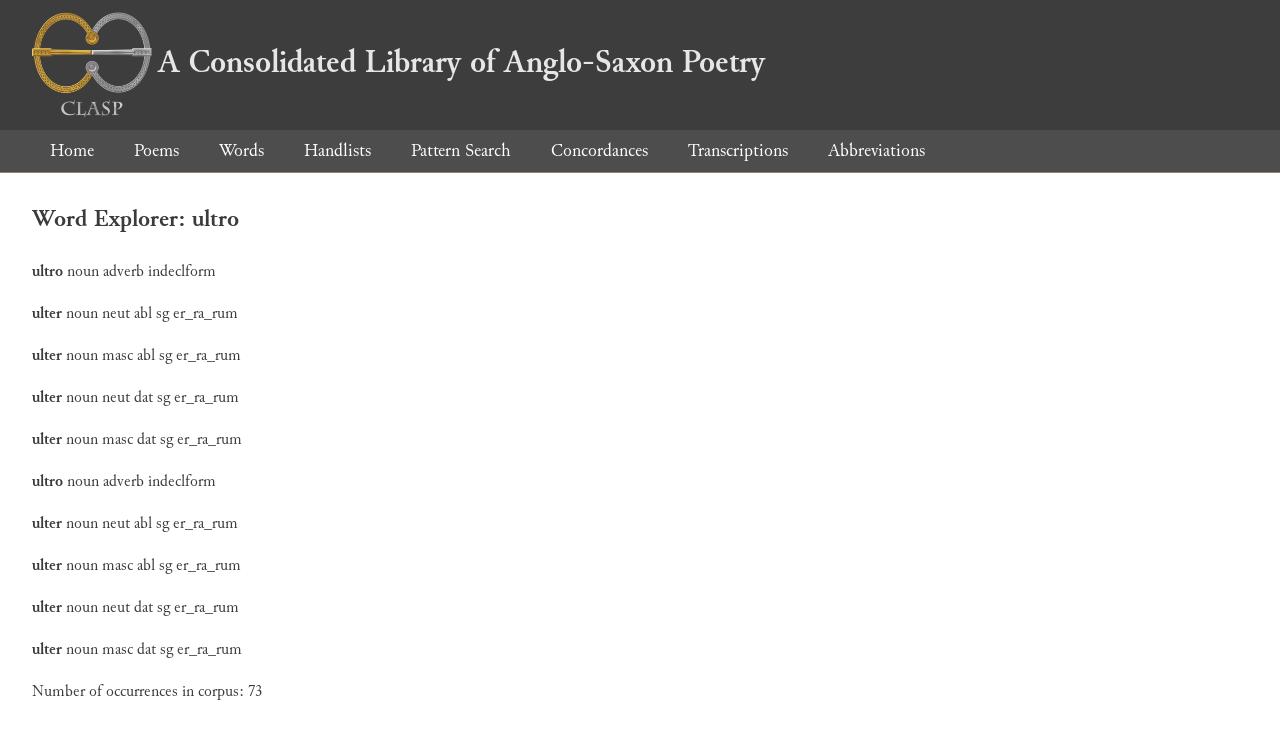

--- FILE ---
content_type: text/html; charset=utf-8
request_url: https://clasp.ell.ox.ac.uk/db-latest/word/lat/ultro
body_size: 5117
content:
<!DOCTYPE html>
<head>
	<meta charset="UTF-8">
	<title>CLASP</title>
	<link rel="stylesheet" href="/db-latest/style.css" />
	<link rel="icon" type="image/svg+xml" href="/db-latest/logo.svg" />
</head>

<body>

<header>
<h1><a href="/db-latest/"><img src="/db-latest/logo-alt.png" />A Consolidated Library of Anglo-Saxon Poetry</a></h1>
</header>


<nav>
<a href="/db-latest/">Home</a>
<a href="/db-latest/poem/">Poems</a>
<a href="/db-latest/wordlists/">Words</a>
<a href="/db-latest/handlists/">Handlists</a>
<a href="/db-latest/patternsearch/">Pattern Search</a>
<a href="/db-latest/poemwordlist/">Concordances</a>
<a href="/db-latest/transcriptions/">Transcriptions</a>
<a href="/db-latest/abbreviations/">Abbreviations</a>
</nav>






<section>
<h2>Word Explorer: ultro</h2>
<p>
<b>ultro</b>
 <span title="Type">noun</span> 








 <span title="Stemtype">adverb</span> 

 <span title="MorphologyNames">indeclform</span> 
</p>

<p>
<b>ulter</b>
 <span title="Type">noun</span> 



 <span title="Gender">neut</span> 
 <span title="Case">abl</span> 


 <span title="Number">sg</span> 
 <span title="Stemtype">er_ra_rum</span> 


</p>

<p>
<b>ulter</b>
 <span title="Type">noun</span> 



 <span title="Gender">masc</span> 
 <span title="Case">abl</span> 


 <span title="Number">sg</span> 
 <span title="Stemtype">er_ra_rum</span> 


</p>

<p>
<b>ulter</b>
 <span title="Type">noun</span> 



 <span title="Gender">neut</span> 
 <span title="Case">dat</span> 


 <span title="Number">sg</span> 
 <span title="Stemtype">er_ra_rum</span> 


</p>

<p>
<b>ulter</b>
 <span title="Type">noun</span> 



 <span title="Gender">masc</span> 
 <span title="Case">dat</span> 


 <span title="Number">sg</span> 
 <span title="Stemtype">er_ra_rum</span> 


</p>

<p>
<b>ultro</b>
 <span title="Type">noun</span> 








 <span title="Stemtype">adverb</span> 

 <span title="MorphologyNames">indeclform</span> 
</p>

<p>
<b>ulter</b>
 <span title="Type">noun</span> 



 <span title="Gender">neut</span> 
 <span title="Case">abl</span> 


 <span title="Number">sg</span> 
 <span title="Stemtype">er_ra_rum</span> 


</p>

<p>
<b>ulter</b>
 <span title="Type">noun</span> 



 <span title="Gender">masc</span> 
 <span title="Case">abl</span> 


 <span title="Number">sg</span> 
 <span title="Stemtype">er_ra_rum</span> 


</p>

<p>
<b>ulter</b>
 <span title="Type">noun</span> 



 <span title="Gender">neut</span> 
 <span title="Case">dat</span> 


 <span title="Number">sg</span> 
 <span title="Stemtype">er_ra_rum</span> 


</p>

<p>
<b>ulter</b>
 <span title="Type">noun</span> 



 <span title="Gender">masc</span> 
 <span title="Case">dat</span> 


 <span title="Number">sg</span> 
 <span title="Stemtype">er_ra_rum</span> 


</p>

<p>Number of occurrences in corpus: 73</p>
<table class="wordusages">
		<tr>
			<td class="poemid"><a href="/db-latest/poem/AEDILVVLF.DeAbbatibus#697">AEDILVVLF.DeAbbatibus 22 6
			</a></td>
			<td class="before"> pulcris radiantem, gressibus  </td>
			<td class="rawword">ultro</td>
			<td class="after">  / Callibus ignotis peditans com</td>
		</tr>

		<tr>
			<td class="poemid"><a href="/db-latest/poem/ALCVIN.Carm#3437">ALCVIN.Carm 99.10 1
			</a></td>
			<td class="before">hospitibus pateat venientibus  </td>
			<td class="rawword">ultro,</td>
			<td class="after">  / Semper erit quoniam susceptus</td>
		</tr>

		<tr>
			<td class="poemid"><a href="/db-latest/poem/ALCVIN.VmetWillibrord#78">ALCVIN.VmetWillibrord 6 5
			</a></td>
			<td class="before">r egregius cunctis inpenderat  </td>
			<td class="rawword">ultro,</td>
			<td class="after">  / Rore rigans supero cunctorum </td>
		</tr>

		<tr>
			<td class="poemid"><a href="/db-latest/poem/ALCVIN.VmetWillibrord#120">ALCVIN.VmetWillibrord 12 2
			</a></td>
			<td class="before">ad servos remeanti occurreret  </td>
			<td class="rawword">ultro.</td>
			<td class="after">  / Multiplicata ferens manibus u</td>
		</tr>

		<tr>
			<td class="poemid"><a href="/db-latest/poem/ALCVIN.VmetWillibrord#146">ALCVIN.VmetWillibrord 14 10
			</a></td>
			<td class="before">s sanctos Christus ulciscitur  </td>
			<td class="rawword">ultro.</td>
			<td class="after">  /  / #  / Egit iter quondam veneran</td>
		</tr>

		<tr>
			<td class="poemid"><a href="/db-latest/poem/ALCVIN.VmetWillibrord#218">ALCVIN.VmetWillibrord 20 14
			</a></td>
			<td class="before">tis domini famulus perrexerat  </td>
			<td class="rawword">ultro,</td>
			<td class="after">  / Atque domum dives propriam re</td>
		</tr>

		<tr>
			<td class="poemid"><a href="/db-latest/poem/ALDHELM.CarmVirg#332">ALDHELM.CarmVirg 294
			</a></td>
			<td class="before">it ursorum mandendos rictibus  </td>
			<td class="rawword">ultro</td>
			<td class="after">  / Caluitiem capitis scurrarum m</td>
		</tr>

		<tr>
			<td class="poemid"><a href="/db-latest/poem/ALDHELM.CarmVirg#858">ALDHELM.CarmVirg 820
			</a></td>
			<td class="before">ium miseris ut ferret ciuibus  </td>
			<td class="rawword">ultro.</td>
			<td class="after">  / Ille crucis pingens per ter s</td>
		</tr>

		<tr>
			<td class="poemid"><a href="/db-latest/poem/ALDHELM.CarmVirg#1175">ALDHELM.CarmVirg 1137
			</a></td>
			<td class="before">ce Christum paganis praedicat  </td>
			<td class="rawword">ultro</td>
			<td class="after">  / Dira superbarum spernens torm</td>
		</tr>

		<tr>
			<td class="poemid"><a href="/db-latest/poem/ALDHELM.CarmVirg#1258">ALDHELM.CarmVirg 1220
			</a></td>
			<td class="before">is signis compunctus credidit  </td>
			<td class="rawword">ultro:</td>
			<td class="after">  / Septuaginta uiros conuertens </td>
		</tr>

		<tr>
			<td class="poemid"><a href="/db-latest/poem/ALDHELM.CarmVirg#1433">ALDHELM.CarmVirg 1395
			</a></td>
			<td class="before">nc soboles praefecti credidit  </td>
			<td class="rawword">ultro,</td>
			<td class="after">  / Dum pia fructiferis pandit pr</td>
		</tr>

		<tr>
			<td class="poemid"><a href="/db-latest/poem/ALDHELM.CarmVirg#1547">ALDHELM.CarmVirg 1509
			</a></td>
			<td class="before"> quinquennis mortalis aufugit  </td>
			<td class="rawword">ultro.</td>
			<td class="after">  / Hic octena simul conuersans l</td>
		</tr>

		<tr>
			<td class="poemid"><a href="/db-latest/poem/ALDHELM.CarmVirg#1778">ALDHELM.CarmVirg 1740
			</a></td>
			<td class="before"> se diuinis subdebat cultibus  </td>
			<td class="rawword">ultro.</td>
			<td class="after">  / Nam pubertatis florebat tempo</td>
		</tr>

		<tr>
			<td class="poemid"><a href="/db-latest/poem/ALDHELM.CarmVirg#2856">ALDHELM.CarmVirg 2818
			</a></td>
			<td class="before"> Tonantem, / Qui solet indignis  </td>
			<td class="rawword">ultro</td>
			<td class="after">  miserescere uernis / Conuersisq</td>
		</tr>

		<tr>
			<td class="poemid"><a href="/db-latest/poem/FRITHEGOD.BrevVWilfred#219">FRITHEGOD.BrevVWilfred 219
			</a></td>
			<td class="before"> stupidis princeps sermonibus  </td>
			<td class="rawword">ultro</td>
			<td class="after">  / Non puduit glauco telluri ste</td>
		</tr>

		<tr>
			<td class="poemid"><a href="/db-latest/poem/FRITHEGOD.BrevVWilfred#321">FRITHEGOD.BrevVWilfred 321
			</a></td>
			<td class="before">enda uiro. tunc fatur regibus  </td>
			<td class="rawword">ultro:</td>
			<td class="after">  / &#34;Inconcussa, duces, uestri se</td>
		</tr>

		<tr>
			<td class="poemid"><a href="/db-latest/poem/N.DieIud.Acrost#36">N.DieIud.Acrost H2 2
			</a></td>
			<td class="before">xeque diu laborat cum uiribus  </td>
			<td class="rawword">ultrO</td>
			<td class="after">  / Hic imitare studens almis uir</td>
		</tr>

		<tr>
			<td class="poemid"><a href="/db-latest/poem/N.IohEuang.Acrost#2">N.IohEuang.Acrost 2
			</a></td>
			<td class="before">xeque diu laborat cum uiribus  </td>
			<td class="rawword">ultrO</td>
			<td class="after">  / Hic imitare studens almis uir</td>
		</tr>

		<tr>
			<td class="poemid"><a href="/db-latest/poem/N.PassEustace#68">N.PassEustace 68
			</a></td>
			<td class="before">vi inscitiam Placidi increpat  </td>
			<td class="rawword">ultro:</td>
			<td class="after">  / ‘O quid tu venatu me, Placi</td>
		</tr>

		<tr>
			<td class="poemid"><a href="/db-latest/poem/WULFSTANC.NmetSwithun#514">WULFSTANC.NmetSwithun praefatio 514
			</a></td>
			<td class="before">mque uiam, paucis credentibus  </td>
			<td class="rawword">ultro,</td>
			<td class="after">  / Repperit alma fides, quoniam </td>
		</tr>

		<tr>
			<td class="poemid"><a href="/db-latest/poem/%c2%a3.PERS.Sat05#172">£.PERS.Sat05 172
			</a></td>
			<td class="before">am? nec nunc, cum arcessat et  </td>
			<td class="rawword">ultro</td>
			<td class="after">  / Supplicet, accedam? - si totu</td>
		</tr>

		<tr>
			<td class="poemid"><a href="/db-latest/poem/%c2%a3.VERGIL.Aeneid02#59">£.VERGIL.Aeneid02 59
			</a></td>
			<td class="before">e, qui se ignotum uenientibus  </td>
			<td class="rawword">ultro,</td>
			<td class="after">  / Hoc ipsum ut strueret Troiamq</td>
		</tr>

		<tr>
			<td class="poemid"><a href="/db-latest/poem/%c2%a3.VERGIL.Aeneid02#145">£.VERGIL.Aeneid02 145
			</a></td>
			<td class="before">s uitam damus et miserescimus  </td>
			<td class="rawword">ultro.</td>
			<td class="after">  / Ipse uiro primus manicas atqu</td>
		</tr>

		<tr>
			<td class="poemid"><a href="/db-latest/poem/%c2%a3.VERGIL.Aeneid02#279">£.VERGIL.Aeneid02 279
			</a></td>
			<td class="before">lurima muros / Accepit patrios.  </td>
			<td class="rawword">ultro</td>
			<td class="after">  flens ipse uidebar / Compellare</td>
		</tr>

		<tr>
			<td class="poemid"><a href="/db-latest/poem/%c2%a3.VERGIL.Aeneid02#372">£.VERGIL.Aeneid02 372
			</a></td>
			<td class="before">agmina credens / Inscius, atque  </td>
			<td class="rawword">ultro</td>
			<td class="after">  uerbis compellat amicis: / “F</td>
		</tr>

		<tr>
			<td class="poemid"><a href="/db-latest/poem/%c2%a3.VERGIL.Aeneid03#155">£.VERGIL.Aeneid03 155
			</a></td>
			<td class="before"> est, / Hic canit et tua nos en  </td>
			<td class="rawword">ultro</td>
			<td class="after">  ad limina mittit. / Nos te Dard</td>
		</tr>

		<tr>
			<td class="poemid"><a href="/db-latest/poem/%c2%a3.VERGIL.Aeneid04#304">£.VERGIL.Aeneid04 304
			</a></td>
			<td class="before"> his Aenean compellat uocibus  </td>
			<td class="rawword">ultro:</td>
			<td class="after">  / “Dissimulare etiam sperasti</td>
		</tr>

		<tr>
			<td class="poemid"><a href="/db-latest/poem/%c2%a3.VERGIL.Aeneid05#55">£.VERGIL.Aeneid05 55
			</a></td>
			<td class="before">mque suis altaria donis. / Nunc  </td>
			<td class="rawword">ultro</td>
			<td class="after">  ad cineres ipsius et ossa par</td>
		</tr>

		<tr>
			<td class="poemid"><a href="/db-latest/poem/%c2%a3.VERGIL.Aeneid05#446">£.VERGIL.Aeneid05 446
			</a></td>
			<td class="before">us uiris in uentum effudit et  </td>
			<td class="rawword">ultro</td>
			<td class="after">  / Ipse grauis grauiterque ad te</td>
		</tr>

		<tr>
			<td class="poemid"><a href="/db-latest/poem/%c2%a3.VERGIL.Aeneid06#387">£.VERGIL.Aeneid06 387
			</a></td>
			<td class="before">reditur dictis atque increpat  </td>
			<td class="rawword">ultro:</td>
			<td class="after">  / “Quisquis es, armatus qui n</td>
		</tr>

		<tr>
			<td class="poemid"><a href="/db-latest/poem/%c2%a3.VERGIL.Aeneid06#499">£.VERGIL.Aeneid06 499
			</a></td>
			<td class="before">a, et notis compellat uocibus  </td>
			<td class="rawword">ultro:</td>
			<td class="after">  / “Deiphobe armipotens, genus</td>
		</tr>

		<tr>
			<td class="poemid"><a href="/db-latest/poem/%c2%a3.VERGIL.Aeneid07#236">£.VERGIL.Aeneid07 236
			</a></td>
			<td class="before">opuli, multae (ne temne, quod  </td>
			<td class="rawword">ultro</td>
			<td class="after">  / Praeferimus manibus uittas ac</td>
		</tr>

		<tr>
			<td class="poemid"><a href="/db-latest/poem/%c2%a3.VERGIL.Aeneid08#611">£.VERGIL.Aeneid08 611
			</a></td>
			<td class="before">fata est dictis seque obtulit  </td>
			<td class="rawword">ultro:</td>
			<td class="after">  / “En perfecta mei promissa c</td>
		</tr>

		<tr>
			<td class="poemid"><a href="/db-latest/poem/%c2%a3.VERGIL.Aeneid09#7">£.VERGIL.Aeneid09 7
			</a></td>
			<td class="before">ret, uoluenda dies en attulit  </td>
			<td class="rawword">ultro.</td>
			<td class="after">  / Aeneas urbe et sociis et clas</td>
		</tr>

		<tr>
			<td class="poemid"><a href="/db-latest/poem/%c2%a3.VERGIL.Aeneid09#127">£.VERGIL.Aeneid09 127
			</a></td>
			<td class="before"> tollit dictis atque increpat  </td>
			<td class="rawword">ultro:</td>
			<td class="after">  / “Troianos haec monstra petu</td>
		</tr>

		<tr>
			<td class="poemid"><a href="/db-latest/poem/%c2%a3.VERGIL.Aeneid10#278">£.VERGIL.Aeneid10 278
			</a></td>
			<td class="before"> tollit dictis atque increpat  </td>
			<td class="rawword">ultro:</td>
			<td class="after">  / “Quod uotis optastis adest,</td>
		</tr>

		<tr>
			<td class="poemid"><a href="/db-latest/poem/%c2%a3.VERGIL.Aeneid10#282">£.VERGIL.Aeneid10 282
			</a></td>
			<td class="before">referte / Facta, patrum laudes.  </td>
			<td class="rawword">ultro</td>
			<td class="after">  occurramus ad undam / Dum trepi</td>
		</tr>

		<tr>
			<td class="poemid"><a href="/db-latest/poem/%c2%a3.VERGIL.Aeneid10#312">£.VERGIL.Aeneid10 312
			</a></td>
			<td class="before">so Therone, uirum qui maximus  </td>
			<td class="rawword">ultro</td>
			<td class="after">  / Aenean petit. huic gladio per</td>
		</tr>

		<tr>
			<td class="poemid"><a href="/db-latest/poem/%c2%a3.VERGIL.Aeneid10#606">£.VERGIL.Aeneid10 606
			</a></td>
			<td class="before">em interea compellat Iuppiter  </td>
			<td class="rawword">ultro:</td>
			<td class="after">  / “O germana mihi atque eadem</td>
		</tr>

		<tr>
			<td class="poemid"><a href="/db-latest/poem/%c2%a3.VERGIL.Aeneid10#830">£.VERGIL.Aeneid10 830
			</a></td>
			<td class="before">gni dextra cadis.” increpat  </td>
			<td class="rawword">ultro</td>
			<td class="after">  / Cunctantis socios et terra su</td>
		</tr>

		<tr>
			<td class="poemid"><a href="/db-latest/poem/%c2%a3.VERGIL.Aeneid11#286">£.VERGIL.Aeneid11 286
			</a></td>
			<td class="before">s Idaea tulisset / Terra uiros,  </td>
			<td class="rawword">ultro</td>
			<td class="after">  Inachias uenisset ad urbes / Da</td>
		</tr>

		<tr>
			<td class="poemid"><a href="/db-latest/poem/%c2%a3.VERGIL.Aeneid11#471">£.VERGIL.Aeneid11 471
			</a></td>
			<td class="before"> se incusat qui non acceperit  </td>
			<td class="rawword">ultro</td>
			<td class="after">  / Dardanium Aenean generumque a</td>
		</tr>

		<tr>
			<td class="poemid"><a href="/db-latest/poem/%c2%a3.VERGIL.Aeneid12#3">£.VERGIL.Aeneid12 3
			</a></td>
			<td class="before">a reposci, / Se signari oculis,  </td>
			<td class="rawword">ultro</td>
			<td class="after">  implacabilis ardet / Attollitqu</td>
		</tr>

		<tr>
			<td class="poemid"><a href="/db-latest/poem/%c2%a3.VERGIL.Aeneid12#613">£.VERGIL.Aeneid12 613
			</a></td>
			<td class="before">m Aenean generumque asciuerit  </td>
			<td class="rawword">ultro.</td>
			<td class="after">  / Interea extremo bellator in a</td>
		</tr>

		<tr>
			<td class="poemid"><a href="/db-latest/poem/%c2%a3.VERGIL.Eclog03#66">£.VERGIL.Eclog03 66
			</a></td>
			<td class="before">e uideri. / At mihi sese offert  </td>
			<td class="rawword">ultro</td>
			<td class="after">  meus ignis, Amyntas, / Notior u</td>
		</tr>

		<tr>
			<td class="poemid"><a href="/db-latest/poem/%c2%a3.VERGIL.Eclog08#53">£.VERGIL.Eclog08 53
			</a></td>
			<td class="before">a tibia, uersus. / Nunc et ouis  </td>
			<td class="rawword">ultro</td>
			<td class="after">  fugiat lupus, aurea durae / Mal</td>
		</tr>

		<tr>
			<td class="poemid"><a href="/db-latest/poem/%c2%a3.VERGIL.Georg04#265">£.VERGIL.Georg04 265
			</a></td>
			<td class="before">arundineis inferre canalibus,  </td>
			<td class="rawword">ultro</td>
			<td class="after">  / Hortantem et fessas ad pabula</td>
		</tr>

		<tr>
			<td class="poemid"><a href="/db-latest/poem/%c2%a3.VERGIL.Georg04#530">£.VERGIL.Georg04 530
			</a></td>
			<td class="before">torsit. / At non Cyrene; namque  </td>
			<td class="rawword">ultro</td>
			<td class="after">  affata timentem: / &#34;Nate, licet</td>
		</tr>

		<tr>
			<td class="poemid"><a href="/db-latest/poem/%c2%a3%c2%a3.ALC.AVIT.Carm02#215">££.ALC.AVIT.Carm02 215
			</a></td>
			<td class="before">interdum labiisque patentibus  </td>
			<td class="rawword">ultro</td>
			<td class="after">  / Iungit et ignorans ludit de m</td>
		</tr>

		<tr>
			<td class="poemid"><a href="/db-latest/poem/%c2%a3%c2%a3.ALC.AVIT.Carm03#378">££.ALC.AVIT.Carm03 378
			</a></td>
			<td class="before">rostratum mitis pater alleuat  </td>
			<td class="rawword">ultro</td>
			<td class="after">  / Et trepidum blanda solatur uo</td>
		</tr>

		<tr>
			<td class="poemid"><a href="/db-latest/poem/%c2%a3%c2%a3.ALC.AVIT.Carm04#313">££.ALC.AVIT.Carm04 313
			</a></td>
			<td class="before">ginquam? pontus namque obuius  </td>
			<td class="rawword">ultro</td>
			<td class="after">  / Curret et adductum tanget sta</td>
		</tr>

		<tr>
			<td class="poemid"><a href="/db-latest/poem/%c2%a3%c2%a3.ALC.AVIT.Carm05#117">££.ALC.AVIT.Carm05 117
			</a></td>
			<td class="before">olo: quod nunc negat, ingeret  </td>
			<td class="rawword">ultro.</td>
			<td class="after">  / Ibitis ad magnas post fortia </td>
		</tr>

		<tr>
			<td class="poemid"><a href="/db-latest/poem/%c2%a3%c2%a3.CYPR.GALL.Hept01.Gen#182">££.CYPR.GALL.Hept01.Gen 182
			</a></td>
			<td class="before">ic facta gemens sese increpat  </td>
			<td class="rawword">ultro,</td>
			<td class="after">  / Quarum prima fuit Ada atque a</td>
		</tr>

		<tr>
			<td class="poemid"><a href="/db-latest/poem/%c2%a3%c2%a3.CYPR.GALL.Hept02.Exod#1291">££.CYPR.GALL.Hept02.Exod 1291
			</a></td>
			<td class="before">it uentura suis seque ingerit  </td>
			<td class="rawword">ultro:</td>
			<td class="after">  / &#34;O domine, quem larga facit c</td>
		</tr>

		<tr>
			<td class="poemid"><a href="/db-latest/poem/%c2%a3%c2%a3.DRACONT.Laud.Dei.2#485">££.DRACONT.Laud.Dei.2 485
			</a></td>
			<td class="before">incta seuere / Debuerat nostros  </td>
			<td class="rawword">ultro</td>
			<td class="after">  compescere mores / Et tamen in </td>
		</tr>

		<tr>
			<td class="poemid"><a href="/db-latest/poem/%c2%a3%c2%a3.DRACONT.Laud.Dei.3#563">££.DRACONT.Laud.Dei.3 563
			</a></td>
			<td class="before">s iussa Dei fieri contemnimus  </td>
			<td class="rawword">ultro?</td>
			<td class="after">  / Nec sumus ignari quid sit fas</td>
		</tr>

		<tr>
			<td class="poemid"><a href="/db-latest/poem/%c2%a3%c2%a3.PAVL.NOL.Carm18#240">££.PAVL.NOL.Carm18 240
			</a></td>
			<td class="before">o sed fessus cassis erroribus  </td>
			<td class="rawword">ultro</td>
			<td class="after">  / Atque citro, postquam nullis </td>
		</tr>

		<tr>
			<td class="poemid"><a href="/db-latest/poem/%c2%a3%c2%a3.PAVL.NOL.Carm27#357">££.PAVL.NOL.Carm27 357
			</a></td>
			<td class="before">que ita se Felicis in aedibus  </td>
			<td class="rawword">ultro</td>
			<td class="after">  / Atque citro referat, tamquam </td>
		</tr>

		<tr>
			<td class="poemid"><a href="/db-latest/poem/%c2%a3%c2%a3.PRVD.Apoth#250">££.PRVD.Apoth 250
			</a></td>
			<td class="before">ndi noua materies, ac se deus  </td>
			<td class="rawword">ultro</td>
			<td class="after">  / Ediderit natumque sibi se fec</td>
		</tr>

		<tr>
			<td class="poemid"><a href="/db-latest/poem/%c2%a3%c2%a3.PRVD.Contr.Symm02#542">££.PRVD.Contr.Symm02 542
			</a></td>
			<td class="before">ine fine maneret, / Aeneadumque  </td>
			<td class="rawword">ultro</td>
			<td class="after">  uictricia signa uirorum / Regis</td>
		</tr>

		<tr>
			<td class="poemid"><a href="/db-latest/poem/%c2%a3%c2%a3.PRVD.Ditt#67">££.PRVD.Ditt 67
			</a></td>
			<td class="before">t, maxilla asini fontem uomit  </td>
			<td class="rawword">ultro.</td>
			<td class="after">  / Stultitia exundat lymphis, du</td>
		</tr>

		<tr>
			<td class="poemid"><a href="/db-latest/poem/%c2%a3%c2%a3.PRVD.Peristeph06#18">££.PRVD.Peristeph06 18
			</a></td>
			<td class="before">at, / Gaudet currere Fructuosus  </td>
			<td class="rawword">ultro.</td>
			<td class="after">  / Ac, ne quis socios timor feri</td>
		</tr>

		<tr>
			<td class="poemid"><a href="/db-latest/poem/%c2%a3%c2%a3.PRVD.Peristeph09#37">££.PRVD.Peristeph09 37
			</a></td>
			<td class="before">onclamat &#34;captiuum, ducite et  </td>
			<td class="rawword">ultro</td>
			<td class="after">  / Donetur ipsis uerberator paru</td>
		</tr>

		<tr>
			<td class="poemid"><a href="/db-latest/poem/%c2%a3%c2%a3.PRVD.Peristeph10#70">££.PRVD.Peristeph10 70
			</a></td>
			<td class="before">seque uinciri petit / Flexas et  </td>
			<td class="rawword">ultro</td>
			<td class="after">  torquet in tergum manus. / Amor</td>
		</tr>

		<tr>
			<td class="poemid"><a href="/db-latest/poem/%c2%a3%c2%a3.PRVD.Psych#721">££.PRVD.Psych 721
			</a></td>
			<td class="before">s donet, coruis quod edacibus  </td>
			<td class="rawword">ultro</td>
			<td class="after">  / Offerat, immundis caeno exhal</td>
		</tr>

		<tr>
			<td class="poemid"><a href="/db-latest/poem/%c2%a3%c2%a3.SYMPHOS.Aenig.27#3">££.SYMPHOS.Aenig.27 3
			</a></td>
			<td class="before">pulsa dolore; / et non irascens  </td>
			<td class="rawword">ultro</td>
			<td class="after">  conuitia dico.</td>
		</tr>

		<tr>
			<td class="poemid"><a href="/db-latest/poem/%c2%a3%c2%a3.SYMPHOS.Aenig.44#1">££.SYMPHOS.Aenig.44 1
			</a></td>
			<td class="before">nigmata 44 /  / Mordeo mordentes,  </td>
			<td class="rawword">ultro</td>
			<td class="after">  non mordeo quemquam; / sed sunt</td>
		</tr>

		<tr>
			<td class="poemid"><a href="/db-latest/poem/%c2%a3%c2%a3.SYMPHOS.Aenig.98#3">££.SYMPHOS.Aenig.98 3
			</a></td>
			<td class="before">m, nec sum temeraria linguae; /  </td>
			<td class="rawword">ultro</td>
			<td class="after">  nolo loqui, sed do responsa l</td>
		</tr>

		<tr>
			<td class="poemid"><a href="/db-latest/poem/%c2%a3%c2%a3.VEN.FORT.VSM.1#83">££.VEN.FORT.VSM.1 83
			</a></td>
			<td class="before">uus praedo Martini praeda fit  </td>
			<td class="rawword">ultro.</td>
			<td class="after">  / quam bonus ille isti, sed plu</td>
		</tr>

		<tr>
			<td class="poemid"><a href="/db-latest/poem/%c2%a3%c2%a3.VEN.FORT.VSM.1#305">££.VEN.FORT.VSM.1 305
			</a></td>
			<td class="before">is sanctum conpellant vocibut  </td>
			<td class="rawword">ultro:</td>
			<td class="after">  / &#34;praesidiis, Martine, tuis de</td>
		</tr>

		<tr>
			<td class="poemid"><a href="/db-latest/poem/%c2%a3%c2%a3.VEN.FORT.VSM.1#462">££.VEN.FORT.VSM.1 462
			</a></td>
			<td class="before">dam. / quam peteres alibi datur  </td>
			<td class="rawword">ultro</td>
			<td class="after">  dentibus esca&#34;. / quo dicto fau</td>
		</tr>

		<tr>
			<td class="poemid"><a href="/db-latest/poem/%c2%a3%c2%a3.VEN.FORT.VSM.4#135">££.VEN.FORT.VSM.4 135
			</a></td>
			<td class="before">lloquitur sanctum hos vocibus  </td>
			<td class="rawword">ultro:</td>
			<td class="after">  / &#34;quid, Martine, mihi facis ho</td>
		</tr>

		<tr>
			<td class="poemid"><a href="/db-latest/poem/%c2%a3%c2%a3.VEN.FORT.VSM.4#558">££.VEN.FORT.VSM.4 558
			</a></td>
			<td class="before">amnum quidquid non praestitit  </td>
			<td class="rawword">ultro,</td>
			<td class="after">  / haec sua lucra putans, dimitt</td>
		</tr>

</table>

</section>




</body>

</html>

